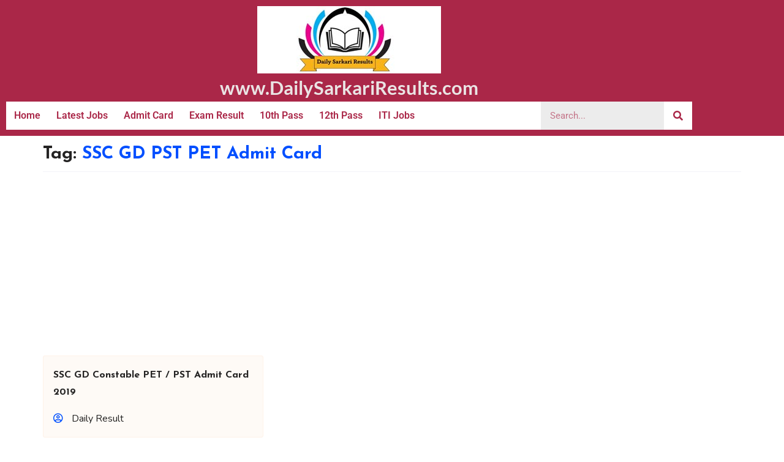

--- FILE ---
content_type: text/html; charset=UTF-8
request_url: https://www.dailysarkariresults.com/tag/ssc-gd-pst-pet-admit-card/
body_size: 14558
content:
<!DOCTYPE html><html lang="en-US"><head><meta charset="UTF-8"><link rel="preconnect" href="https://fonts.gstatic.com/" crossorigin /><meta name="viewport" content="width=device-width, initial-scale=1.0, viewport-fit=cover" /><meta name='robots' content='index, follow, max-image-preview:large, max-snippet:-1, max-video-preview:-1' /><style>img:is([sizes="auto" i], [sizes^="auto," i]) { contain-intrinsic-size: 3000px 1500px }</style><title>SSC GD PST PET Admit Card Archives</title><link rel="canonical" href="https://www.dailysarkariresults.com/tag/ssc-gd-pst-pet-admit-card/" /><meta property="og:locale" content="en_US" /><meta property="og:type" content="article" /><meta property="og:title" content="SSC GD PST PET Admit Card Archives" /><meta property="og:url" content="https://www.dailysarkariresults.com/tag/ssc-gd-pst-pet-admit-card/" /><meta name="twitter:card" content="summary_large_image" /> <script type="application/ld+json" class="yoast-schema-graph">{"@context":"https://schema.org","@graph":[{"@type":"CollectionPage","@id":"https://www.dailysarkariresults.com/tag/ssc-gd-pst-pet-admit-card/","url":"https://www.dailysarkariresults.com/tag/ssc-gd-pst-pet-admit-card/","name":"SSC GD PST PET Admit Card Archives","isPartOf":{"@id":"https://www.dailysarkariresults.com/#website"},"breadcrumb":{"@id":"https://www.dailysarkariresults.com/tag/ssc-gd-pst-pet-admit-card/#breadcrumb"},"inLanguage":"en-US"},{"@type":"BreadcrumbList","@id":"https://www.dailysarkariresults.com/tag/ssc-gd-pst-pet-admit-card/#breadcrumb","itemListElement":[{"@type":"ListItem","position":1,"name":"Home","item":"https://www.dailysarkariresults.com/"},{"@type":"ListItem","position":2,"name":"SSC GD PST PET Admit Card"}]},{"@type":"WebSite","@id":"https://www.dailysarkariresults.com/#website","url":"https://www.dailysarkariresults.com/","name":"","description":"","potentialAction":[{"@type":"SearchAction","target":{"@type":"EntryPoint","urlTemplate":"https://www.dailysarkariresults.com/?s={search_term_string}"},"query-input":{"@type":"PropertyValueSpecification","valueRequired":true,"valueName":"search_term_string"}}],"inLanguage":"en-US"}]}</script> <link rel='dns-prefetch' href='//static.addtoany.com' /><link rel='dns-prefetch' href='//fonts.googleapis.com' /><link rel="alternate" type="application/rss+xml" title=" &raquo; Feed" href="https://www.dailysarkariresults.com/feed/" /><link rel="alternate" type="application/rss+xml" title=" &raquo; SSC GD PST PET Admit Card Tag Feed" href="https://www.dailysarkariresults.com/tag/ssc-gd-pst-pet-admit-card/feed/" /><link rel="alternate" type="application/rss+xml" title=" &raquo; Stories Feed" href="https://www.dailysarkariresults.com/web-stories/feed/"><script src="[data-uri]" defer></script><script data-optimized="1" src="https://www.dailysarkariresults.com/wp-content/plugins/litespeed-cache/assets/js/webfontloader.min.js" defer></script><link data-optimized="2" rel="stylesheet" href="https://www.dailysarkariresults.com/wp-content/litespeed/css/d9e896d405e0f100392605b60a5266e1.css?ver=d4826" /><style id='wp-block-library-theme-inline-css' type='text/css'>.wp-block-audio :where(figcaption){color:#555;font-size:13px;text-align:center}.is-dark-theme .wp-block-audio :where(figcaption){color:#ffffffa6}.wp-block-audio{margin:0 0 1em}.wp-block-code{border:1px solid #ccc;border-radius:4px;font-family:Menlo,Consolas,monaco,monospace;padding:.8em 1em}.wp-block-embed :where(figcaption){color:#555;font-size:13px;text-align:center}.is-dark-theme .wp-block-embed :where(figcaption){color:#ffffffa6}.wp-block-embed{margin:0 0 1em}.blocks-gallery-caption{color:#555;font-size:13px;text-align:center}.is-dark-theme .blocks-gallery-caption{color:#ffffffa6}:root :where(.wp-block-image figcaption){color:#555;font-size:13px;text-align:center}.is-dark-theme :root :where(.wp-block-image figcaption){color:#ffffffa6}.wp-block-image{margin:0 0 1em}.wp-block-pullquote{border-bottom:4px solid;border-top:4px solid;color:currentColor;margin-bottom:1.75em}.wp-block-pullquote cite,.wp-block-pullquote footer,.wp-block-pullquote__citation{color:currentColor;font-size:.8125em;font-style:normal;text-transform:uppercase}.wp-block-quote{border-left:.25em solid;margin:0 0 1.75em;padding-left:1em}.wp-block-quote cite,.wp-block-quote footer{color:currentColor;font-size:.8125em;font-style:normal;position:relative}.wp-block-quote:where(.has-text-align-right){border-left:none;border-right:.25em solid;padding-left:0;padding-right:1em}.wp-block-quote:where(.has-text-align-center){border:none;padding-left:0}.wp-block-quote.is-large,.wp-block-quote.is-style-large,.wp-block-quote:where(.is-style-plain){border:none}.wp-block-search .wp-block-search__label{font-weight:700}.wp-block-search__button{border:1px solid #ccc;padding:.375em .625em}:where(.wp-block-group.has-background){padding:1.25em 2.375em}.wp-block-separator.has-css-opacity{opacity:.4}.wp-block-separator{border:none;border-bottom:2px solid;margin-left:auto;margin-right:auto}.wp-block-separator.has-alpha-channel-opacity{opacity:1}.wp-block-separator:not(.is-style-wide):not(.is-style-dots){width:100px}.wp-block-separator.has-background:not(.is-style-dots){border-bottom:none;height:1px}.wp-block-separator.has-background:not(.is-style-wide):not(.is-style-dots){height:2px}.wp-block-table{margin:0 0 1em}.wp-block-table td,.wp-block-table th{word-break:normal}.wp-block-table :where(figcaption){color:#555;font-size:13px;text-align:center}.is-dark-theme .wp-block-table :where(figcaption){color:#ffffffa6}.wp-block-video :where(figcaption){color:#555;font-size:13px;text-align:center}.is-dark-theme .wp-block-video :where(figcaption){color:#ffffffa6}.wp-block-video{margin:0 0 1em}:root :where(.wp-block-template-part.has-background){margin-bottom:0;margin-top:0;padding:1.25em 2.375em}</style><style id='classic-theme-styles-inline-css' type='text/css'>/*! This file is auto-generated */
.wp-block-button__link{color:#fff;background-color:#32373c;border-radius:9999px;box-shadow:none;text-decoration:none;padding:calc(.667em + 2px) calc(1.333em + 2px);font-size:1.125em}.wp-block-file__button{background:#32373c;color:#fff;text-decoration:none}</style><style id='global-styles-inline-css' type='text/css'>:root{--wp--preset--aspect-ratio--square: 1;--wp--preset--aspect-ratio--4-3: 4/3;--wp--preset--aspect-ratio--3-4: 3/4;--wp--preset--aspect-ratio--3-2: 3/2;--wp--preset--aspect-ratio--2-3: 2/3;--wp--preset--aspect-ratio--16-9: 16/9;--wp--preset--aspect-ratio--9-16: 9/16;--wp--preset--color--black: #000000;--wp--preset--color--cyan-bluish-gray: #abb8c3;--wp--preset--color--white: #ffffff;--wp--preset--color--pale-pink: #f78da7;--wp--preset--color--vivid-red: #cf2e2e;--wp--preset--color--luminous-vivid-orange: #ff6900;--wp--preset--color--luminous-vivid-amber: #fcb900;--wp--preset--color--light-green-cyan: #7bdcb5;--wp--preset--color--vivid-green-cyan: #00d084;--wp--preset--color--pale-cyan-blue: #8ed1fc;--wp--preset--color--vivid-cyan-blue: #0693e3;--wp--preset--color--vivid-purple: #9b51e0;--wp--preset--gradient--vivid-cyan-blue-to-vivid-purple: linear-gradient(135deg,rgba(6,147,227,1) 0%,rgb(155,81,224) 100%);--wp--preset--gradient--light-green-cyan-to-vivid-green-cyan: linear-gradient(135deg,rgb(122,220,180) 0%,rgb(0,208,130) 100%);--wp--preset--gradient--luminous-vivid-amber-to-luminous-vivid-orange: linear-gradient(135deg,rgba(252,185,0,1) 0%,rgba(255,105,0,1) 100%);--wp--preset--gradient--luminous-vivid-orange-to-vivid-red: linear-gradient(135deg,rgba(255,105,0,1) 0%,rgb(207,46,46) 100%);--wp--preset--gradient--very-light-gray-to-cyan-bluish-gray: linear-gradient(135deg,rgb(238,238,238) 0%,rgb(169,184,195) 100%);--wp--preset--gradient--cool-to-warm-spectrum: linear-gradient(135deg,rgb(74,234,220) 0%,rgb(151,120,209) 20%,rgb(207,42,186) 40%,rgb(238,44,130) 60%,rgb(251,105,98) 80%,rgb(254,248,76) 100%);--wp--preset--gradient--blush-light-purple: linear-gradient(135deg,rgb(255,206,236) 0%,rgb(152,150,240) 100%);--wp--preset--gradient--blush-bordeaux: linear-gradient(135deg,rgb(254,205,165) 0%,rgb(254,45,45) 50%,rgb(107,0,62) 100%);--wp--preset--gradient--luminous-dusk: linear-gradient(135deg,rgb(255,203,112) 0%,rgb(199,81,192) 50%,rgb(65,88,208) 100%);--wp--preset--gradient--pale-ocean: linear-gradient(135deg,rgb(255,245,203) 0%,rgb(182,227,212) 50%,rgb(51,167,181) 100%);--wp--preset--gradient--electric-grass: linear-gradient(135deg,rgb(202,248,128) 0%,rgb(113,206,126) 100%);--wp--preset--gradient--midnight: linear-gradient(135deg,rgb(2,3,129) 0%,rgb(40,116,252) 100%);--wp--preset--font-size--small: 13px;--wp--preset--font-size--medium: 20px;--wp--preset--font-size--large: 36px;--wp--preset--font-size--x-large: 42px;--wp--preset--spacing--20: 0.44rem;--wp--preset--spacing--30: 0.67rem;--wp--preset--spacing--40: 1rem;--wp--preset--spacing--50: 1.5rem;--wp--preset--spacing--60: 2.25rem;--wp--preset--spacing--70: 3.38rem;--wp--preset--spacing--80: 5.06rem;--wp--preset--shadow--natural: 6px 6px 9px rgba(0, 0, 0, 0.2);--wp--preset--shadow--deep: 12px 12px 50px rgba(0, 0, 0, 0.4);--wp--preset--shadow--sharp: 6px 6px 0px rgba(0, 0, 0, 0.2);--wp--preset--shadow--outlined: 6px 6px 0px -3px rgba(255, 255, 255, 1), 6px 6px rgba(0, 0, 0, 1);--wp--preset--shadow--crisp: 6px 6px 0px rgba(0, 0, 0, 1);}:where(.is-layout-flex){gap: 0.5em;}:where(.is-layout-grid){gap: 0.5em;}body .is-layout-flex{display: flex;}.is-layout-flex{flex-wrap: wrap;align-items: center;}.is-layout-flex > :is(*, div){margin: 0;}body .is-layout-grid{display: grid;}.is-layout-grid > :is(*, div){margin: 0;}:where(.wp-block-columns.is-layout-flex){gap: 2em;}:where(.wp-block-columns.is-layout-grid){gap: 2em;}:where(.wp-block-post-template.is-layout-flex){gap: 1.25em;}:where(.wp-block-post-template.is-layout-grid){gap: 1.25em;}.has-black-color{color: var(--wp--preset--color--black) !important;}.has-cyan-bluish-gray-color{color: var(--wp--preset--color--cyan-bluish-gray) !important;}.has-white-color{color: var(--wp--preset--color--white) !important;}.has-pale-pink-color{color: var(--wp--preset--color--pale-pink) !important;}.has-vivid-red-color{color: var(--wp--preset--color--vivid-red) !important;}.has-luminous-vivid-orange-color{color: var(--wp--preset--color--luminous-vivid-orange) !important;}.has-luminous-vivid-amber-color{color: var(--wp--preset--color--luminous-vivid-amber) !important;}.has-light-green-cyan-color{color: var(--wp--preset--color--light-green-cyan) !important;}.has-vivid-green-cyan-color{color: var(--wp--preset--color--vivid-green-cyan) !important;}.has-pale-cyan-blue-color{color: var(--wp--preset--color--pale-cyan-blue) !important;}.has-vivid-cyan-blue-color{color: var(--wp--preset--color--vivid-cyan-blue) !important;}.has-vivid-purple-color{color: var(--wp--preset--color--vivid-purple) !important;}.has-black-background-color{background-color: var(--wp--preset--color--black) !important;}.has-cyan-bluish-gray-background-color{background-color: var(--wp--preset--color--cyan-bluish-gray) !important;}.has-white-background-color{background-color: var(--wp--preset--color--white) !important;}.has-pale-pink-background-color{background-color: var(--wp--preset--color--pale-pink) !important;}.has-vivid-red-background-color{background-color: var(--wp--preset--color--vivid-red) !important;}.has-luminous-vivid-orange-background-color{background-color: var(--wp--preset--color--luminous-vivid-orange) !important;}.has-luminous-vivid-amber-background-color{background-color: var(--wp--preset--color--luminous-vivid-amber) !important;}.has-light-green-cyan-background-color{background-color: var(--wp--preset--color--light-green-cyan) !important;}.has-vivid-green-cyan-background-color{background-color: var(--wp--preset--color--vivid-green-cyan) !important;}.has-pale-cyan-blue-background-color{background-color: var(--wp--preset--color--pale-cyan-blue) !important;}.has-vivid-cyan-blue-background-color{background-color: var(--wp--preset--color--vivid-cyan-blue) !important;}.has-vivid-purple-background-color{background-color: var(--wp--preset--color--vivid-purple) !important;}.has-black-border-color{border-color: var(--wp--preset--color--black) !important;}.has-cyan-bluish-gray-border-color{border-color: var(--wp--preset--color--cyan-bluish-gray) !important;}.has-white-border-color{border-color: var(--wp--preset--color--white) !important;}.has-pale-pink-border-color{border-color: var(--wp--preset--color--pale-pink) !important;}.has-vivid-red-border-color{border-color: var(--wp--preset--color--vivid-red) !important;}.has-luminous-vivid-orange-border-color{border-color: var(--wp--preset--color--luminous-vivid-orange) !important;}.has-luminous-vivid-amber-border-color{border-color: var(--wp--preset--color--luminous-vivid-amber) !important;}.has-light-green-cyan-border-color{border-color: var(--wp--preset--color--light-green-cyan) !important;}.has-vivid-green-cyan-border-color{border-color: var(--wp--preset--color--vivid-green-cyan) !important;}.has-pale-cyan-blue-border-color{border-color: var(--wp--preset--color--pale-cyan-blue) !important;}.has-vivid-cyan-blue-border-color{border-color: var(--wp--preset--color--vivid-cyan-blue) !important;}.has-vivid-purple-border-color{border-color: var(--wp--preset--color--vivid-purple) !important;}.has-vivid-cyan-blue-to-vivid-purple-gradient-background{background: var(--wp--preset--gradient--vivid-cyan-blue-to-vivid-purple) !important;}.has-light-green-cyan-to-vivid-green-cyan-gradient-background{background: var(--wp--preset--gradient--light-green-cyan-to-vivid-green-cyan) !important;}.has-luminous-vivid-amber-to-luminous-vivid-orange-gradient-background{background: var(--wp--preset--gradient--luminous-vivid-amber-to-luminous-vivid-orange) !important;}.has-luminous-vivid-orange-to-vivid-red-gradient-background{background: var(--wp--preset--gradient--luminous-vivid-orange-to-vivid-red) !important;}.has-very-light-gray-to-cyan-bluish-gray-gradient-background{background: var(--wp--preset--gradient--very-light-gray-to-cyan-bluish-gray) !important;}.has-cool-to-warm-spectrum-gradient-background{background: var(--wp--preset--gradient--cool-to-warm-spectrum) !important;}.has-blush-light-purple-gradient-background{background: var(--wp--preset--gradient--blush-light-purple) !important;}.has-blush-bordeaux-gradient-background{background: var(--wp--preset--gradient--blush-bordeaux) !important;}.has-luminous-dusk-gradient-background{background: var(--wp--preset--gradient--luminous-dusk) !important;}.has-pale-ocean-gradient-background{background: var(--wp--preset--gradient--pale-ocean) !important;}.has-electric-grass-gradient-background{background: var(--wp--preset--gradient--electric-grass) !important;}.has-midnight-gradient-background{background: var(--wp--preset--gradient--midnight) !important;}.has-small-font-size{font-size: var(--wp--preset--font-size--small) !important;}.has-medium-font-size{font-size: var(--wp--preset--font-size--medium) !important;}.has-large-font-size{font-size: var(--wp--preset--font-size--large) !important;}.has-x-large-font-size{font-size: var(--wp--preset--font-size--x-large) !important;}
:where(.wp-block-post-template.is-layout-flex){gap: 1.25em;}:where(.wp-block-post-template.is-layout-grid){gap: 1.25em;}
:where(.wp-block-columns.is-layout-flex){gap: 2em;}:where(.wp-block-columns.is-layout-grid){gap: 2em;}
:root :where(.wp-block-pullquote){font-size: 1.5em;line-height: 1.6;}</style><style id='faith-blog-style-inline-css' type='text/css'>@media only screen and (min-width: 768px) {
		#cssmenu>ul>li>a:hover,#cssmenu>ul>li.current_page_item>a, #cssmenu>ul>li>a:hover:after, #cssmenu>ul>li.current-menu-item>a:hover:after, #cssmenu>ul>li.current_page_item>a:hover:after, #cssmenu ul ul li a:hover{
	    	color: #014fff !important;
		}
		.menu-area.yellowbg #cssmenu>ul>li>a:hover,.menu-area.yellowbg #cssmenu>ul>li.current_page_item>a, .menu-area.yellowbg #cssmenu>ul>li>a:hover:after, .menu-area.yellowbg #cssmenu>ul>li.current-menu-item>a:hover:after,.menu-area.yellowbg #cssmenu>ul>li.current_page_item>a:hover:after{
	    	color: #242323 !important;
		}
	}
	.logo-area{
		min-height: 7rem;
	}
	.readmore a,.btn.btn-warning, input[type="submit"], button[type="submit"], span.edit-link a, .comment-form button.btn.btn-primary, .banner-button a, table#wp-calendar #today, ul.pagination li .page-numbers, .woocommerce ul.products li.product .button:hover, .woocommerce div.product .woocommerce-tabs ul.tabs li.active, .woocommerce #respond input#submit.alt, .woocommerce a.button.alt, .woocommerce button.button.alt, .woocommerce input.button.alt, .woocommerce #respond input#submit, .woocommerce a.button, .woocommerce button.button, .woocommerce input.button, .woocommerce nav.woocommerce-pagination ul li a, .woocommerce nav.woocommerce-pagination ul li span, .woocommerce span.onsale, .header-three-search .search-popup>div, .mini-shopping-cart-inner #minicarcount, .active-subfeatured-slider .owl-nav button.owl-next,.active-subfeatured-slider .owl-nav button.owl-prev, .featured-main-slider .owl-nav button.owl-prev, .featured-main-slider .owl-nav button.owl-next, .related-post-sldider .owl-nav button.owl-next, .related-post-sldider .owl-nav button.owl-prev, .sticky:before, .post-gallery .owl-nav button.owl-next, .post-gallery .owl-nav button.owl-prev, .scrooltotop a:hover, .faith-blog-standard-post__posted-date .posted-on a, .page-numbers li a, .page-numbers li span, .faith-blog-single-page .entry-footer a, .faith-blog-standard-post__readmore a, .single-post-navigation .postarrow, .faith-blog-standard-post__blog-meta .cat-links a, .post_categories_on_thumbnail .cat-links a, .widget .tagcloud a, ul.recent-post-widget li .recent-widget-content .cat-links a, .featured-slider-area .featured-slider__category a, .header-three .menu-area.yellowbg{
		background-color: #014fff;
	}
	.blog-meta ul li span.fa, .static_icon a, .site-info a, #cssmenu.light ul li a:hover, .social-link-top a:hover, .footer-menu ul li a:hover, #cssmenu.light ul li a:hover:after, a:hover, a:focus, a:active, .post-title a:hover h2, .post-title a:hover h4, #cssmenu.light li.current_page_item a, li.current_page_item a, .author-social-link a, .post-title a:hover h3, .woocommerce ul.products li.product .price, .woocommerce div.product p.price, .woocommerce div.product span.price, .faith-blog-standard-post__categories > span.cat-links a, .page-banner-area .breadcrumb a, .faith-blog-standard-post.sticky:before, .faith-blog-standard-post__blog-meta .fa, .featured-area .faith-blog-featured-slider__post-title a:hover h2, .featured-area .faith-blog-featured-slider__categories > span.cat-links a, .comments-area ol.comment-list .single-comment .reply a:hover, .faith-blog-standard-post__blog-meta>span .fa, .widget ul li a:hover, .widget ul li a:visited, .widget ul li a:focus, .widget ul li a:active, .widget ol li a:hover, .widget ol li a:visited, .widget ol li a:focus, .widget ol li a:active, ul.recent-post-widget li .recent-widget-content .posted_by a, .featured-slider-area .featured-slider__post-meta .posted_by a span, .featured-slider-area .featured-slider__post-meta span.posted-on i.fa, header.archive-page-header span, .faith-blog-standard-post__tags span.tags-links a{
		color: #014fff;
	}
	.faith-blog-standard-post__post-title a h2, .faith-blog-standard-post__post-title a h3, li.faith-blog-recent-post.no-post-thumbnail .recent-widget-content a h5.rct-news-title{
		background: linear-gradient(to right, #014fff 0%, #014fff 100%);
    	background-size: 0px 3px;
    	background-repeat: no-repeat;
	    background-position: left 87%;
	    display: inline;
	}
	input[type="submit"], button[type="submit"], .title-parent, .wp-block-quote{
		border-color: #014fff;
	}
	#cssmenu ul ul{
		border-top-color: #014fff;
	}

	body, button, input, select, textarea { 
		font-family: Nunito; 
		font-size: 16px;
		font-weight: 400;
		line-height: 28px;
	}
	h1, h2, h3, h4, h5, h6{
		font-family: Josefin Sans, sans-serif;
	}</style><style id='addtoany-inline-css' type='text/css'>@media screen and (max-width:980px){
.a2a_floating_style.a2a_vertical_style{display:none;}
}
@media screen and (min-width:981px){
.a2a_floating_style.a2a_default_style{display:none;}
}</style> <script type="text/javascript" src="https://www.dailysarkariresults.com/wp-includes/js/jquery/jquery.min.js" id="jquery-core-js"></script> <link rel="https://api.w.org/" href="https://www.dailysarkariresults.com/wp-json/" /><link rel="alternate" title="JSON" type="application/json" href="https://www.dailysarkariresults.com/wp-json/wp/v2/tags/196" /><link rel="EditURI" type="application/rsd+xml" title="RSD" href="https://www.dailysarkariresults.com/xmlrpc.php?rsd" /><meta name="generator" content="WordPress 6.8.3" /><style>#category-posts-5-internal ul {padding: 0;}
#category-posts-5-internal .cat-post-item img {max-width: initial; max-height: initial; margin: initial;}
#category-posts-5-internal .cat-post-author {margin-bottom: 0;}
#category-posts-5-internal .cat-post-thumbnail {margin: 5px 10px 5px 0;}
#category-posts-5-internal .cat-post-item:before {content: ""; clear: both;}
#category-posts-5-internal .cat-post-excerpt-more {display: inline-block;}
#category-posts-5-internal .cat-post-item {list-style: none; margin: 3px 0 10px; padding: 3px 0;}
#category-posts-5-internal .cat-post-current .cat-post-title {font-weight: bold; text-transform: uppercase;}
#category-posts-5-internal [class*=cat-post-tax] {font-size: 0.85em;}
#category-posts-5-internal [class*=cat-post-tax] * {display:inline-block;}
#category-posts-5-internal .cat-post-item:after {content: ""; display: table;	clear: both;}
#category-posts-5-internal .cat-post-item .cat-post-title {overflow: hidden;text-overflow: ellipsis;white-space: initial;display: -webkit-box;-webkit-line-clamp: 2;-webkit-box-orient: vertical;padding-bottom: 0 !important;}
#category-posts-5-internal .cat-post-item:after {content: ""; display: table;	clear: both;}
#category-posts-5-internal .cat-post-thumbnail {display:block; float:left; margin:5px 10px 5px 0;}
#category-posts-5-internal .cat-post-crop {overflow:hidden;display:block;}
#category-posts-5-internal p {margin:5px 0 0 0}
#category-posts-5-internal li > div {margin:5px 0 0 0; clear:both;}
#category-posts-5-internal .dashicons {vertical-align:middle;}
#category-posts-6-internal ul {padding: 0;}
#category-posts-6-internal .cat-post-item img {max-width: initial; max-height: initial; margin: initial;}
#category-posts-6-internal .cat-post-author {margin-bottom: 0;}
#category-posts-6-internal .cat-post-thumbnail {margin: 5px 10px 5px 0;}
#category-posts-6-internal .cat-post-item:before {content: ""; clear: both;}
#category-posts-6-internal .cat-post-excerpt-more {display: inline-block;}
#category-posts-6-internal .cat-post-item {list-style: none; margin: 3px 0 10px; padding: 3px 0;}
#category-posts-6-internal .cat-post-current .cat-post-title {font-weight: bold; text-transform: uppercase;}
#category-posts-6-internal [class*=cat-post-tax] {font-size: 0.85em;}
#category-posts-6-internal [class*=cat-post-tax] * {display:inline-block;}
#category-posts-6-internal .cat-post-item:after {content: ""; display: table;	clear: both;}
#category-posts-6-internal .cat-post-item .cat-post-title {overflow: hidden;text-overflow: ellipsis;white-space: initial;display: -webkit-box;-webkit-line-clamp: 2;-webkit-box-orient: vertical;padding-bottom: 0 !important;}
#category-posts-6-internal .cat-post-item:after {content: ""; display: table;	clear: both;}
#category-posts-6-internal .cat-post-thumbnail {display:block; float:left; margin:5px 10px 5px 0;}
#category-posts-6-internal .cat-post-crop {overflow:hidden;display:block;}
#category-posts-6-internal p {margin:5px 0 0 0}
#category-posts-6-internal li > div {margin:5px 0 0 0; clear:both;}
#category-posts-6-internal .dashicons {vertical-align:middle;}</style> <script src="https://www.googletagmanager.com/gtag/js?id=G-FFP929JML3" defer data-deferred="1"></script> <script src="[data-uri]" defer></script><meta name="generator" content="Elementor 3.34.1; features: additional_custom_breakpoints; settings: css_print_method-external, google_font-enabled, font_display-auto"> <script async src="https://pagead2.googlesyndication.com/pagead/js/adsbygoogle.js?client=ca-pub-2168269096483308"
     crossorigin="anonymous"></script> <meta name="onesignal" content="wordpress-plugin"/><style>.e-con.e-parent:nth-of-type(n+4):not(.e-lazyloaded):not(.e-no-lazyload),
				.e-con.e-parent:nth-of-type(n+4):not(.e-lazyloaded):not(.e-no-lazyload) * {
					background-image: none !important;
				}
				@media screen and (max-height: 1024px) {
					.e-con.e-parent:nth-of-type(n+3):not(.e-lazyloaded):not(.e-no-lazyload),
					.e-con.e-parent:nth-of-type(n+3):not(.e-lazyloaded):not(.e-no-lazyload) * {
						background-image: none !important;
					}
				}
				@media screen and (max-height: 640px) {
					.e-con.e-parent:nth-of-type(n+2):not(.e-lazyloaded):not(.e-no-lazyload),
					.e-con.e-parent:nth-of-type(n+2):not(.e-lazyloaded):not(.e-no-lazyload) * {
						background-image: none !important;
					}
				}</style><style type="text/css">.site-title a,
			.site-description {
				color: #014fff;
			}</style><link rel="icon" href="https://www.dailysarkariresults.com/wp-content/uploads/2023/11/cropped-favicon-32x32.jpg" sizes="32x32" /><link rel="icon" href="https://www.dailysarkariresults.com/wp-content/uploads/2023/11/cropped-favicon-192x192.jpg" sizes="192x192" /><link rel="apple-touch-icon" href="https://www.dailysarkariresults.com/wp-content/uploads/2023/11/cropped-favicon-180x180.jpg" /><meta name="msapplication-TileImage" content="https://www.dailysarkariresults.com/wp-content/uploads/2023/11/cropped-favicon-270x270.jpg" /><style type="text/css" id="wp-custom-css">.entry-content ul, .entry-content ol {margin:0 10px;padding:05px 10px}
.entry-content li {margin-left:05px}
.widget-title {margin:0; padding:0; text-align:center; background:#014fff;color:#fff;}
a:visited {color:#014fff;}
a {color:#000;}
.entry-content ul a {font-weight:bold}
::marker {color:#ff0101;}
.elementor-widget-button .elementor-button{background:#014fff}
#cssmenu>ul>li>a,#cssmenu>ul>li>a:active,#cssmenu>ul>li.current_page_item>a,.menu-area.yellowbg #cssmenu>ul>li.current_page_item>a {color:#fff !important;font-weight:bold}
footer#colophon {display:none}
.footer-area.yellowbg {display:none}
.home h1.entry-title {display: none;}
.header-three .logo-area {padding:0px}
.widget .widget-title, .widget .widgettitle {background:#014fff;text-align:center}
.cat-post-footer-link {background:#014fff;color:#fff !important;padding: 05px 10px;border-radius:04px; margin-bottom:10px;}
.cat-post-footer-link a:hover {color:#014fff !important;background:#fff !important;}
.cat-post-footer-link a:visited {color:#fff !important;}
#category-posts-2-internal .cat-post-item {padding:0;margin:0}
.colorbox a {font-size:20px !important;color:#fff;}
.colorbox h3 {line-height:1}
.colorbox a:hover {color:#000;}
.srpw-img {width: 20px;margin-top: 5px;}
.srpw-alignleft {margin-right:0}
.entry-content li{margin:0}
.srpw-block li{padding:0}
.srpw-block {border:2px solid #000}
.srpw-li {    position: relative;
    display: block;
    margin-bottom: 10px;
    box-shadow: 0 2px 5px 0 rgba(36, 36, 36, 0.5);}
.srpw-ul{padding:0 !important;margin:0 !important}
.post-author {display:none !important}
.elementor-text-editor li {margin-bottom:10px;}
.page-title {font-size:15px;margin-top:10px !important}
.cat-links, .posted-on {display:none}
header.archive-page-header {margin-bottom:0;padding-bottom:0}
.faith-blog-standard-post__post-title h3 {font-size:16px !important}
.col-lg-4 {margin-bottom:20px}
@media (max-width: 767px){.elementor-2650 .elementor-element.elementor-element-c6ed7eb .elementor-icon-box-title {margin: 0px;}}
.srpw-content a{font-family: "Roboto", Sans-serif;}
.srpw-clearfix:before {display:none !important}
.srpw-content {margin-top:0px}
h1, .h1 {font-size: 29px !important;line-height: 40px;}
h2, .h2 {font-size: 26px;line-height: 40px;}
h3, .h3 {font-size: 23px;line-height: 40px;}
h4, .h4 {font-size: 21px;line-height: 40px;}
h5, .h5 {font-size: 17px;line-height: 40px;}</style></head><body class="archive tag tag-ssc-gd-pst-pet-admit-card tag-196 wp-custom-logo wp-theme-faith-blog hfeed preloader-wrapper elementor-default elementor-kit-1090"><header data-elementor-type="header" data-elementor-id="2607" class="elementor elementor-2607 elementor-location-header" data-elementor-post-type="elementor_library"><section class="elementor-section elementor-top-section elementor-element elementor-element-8eb8b3f elementor-hidden-tablet elementor-hidden-mobile elementor-section-boxed elementor-section-height-default elementor-section-height-default" data-id="8eb8b3f" data-element_type="section" data-settings="{&quot;background_background&quot;:&quot;classic&quot;}"><div class="elementor-container elementor-column-gap-default"><div class="elementor-column elementor-col-100 elementor-top-column elementor-element elementor-element-68855dc" data-id="68855dc" data-element_type="column"><div class="elementor-widget-wrap elementor-element-populated"><div class="elementor-element elementor-element-fde316a elementor-widget elementor-widget-image" data-id="fde316a" data-element_type="widget" data-widget_type="image.default"><div class="elementor-widget-container">
<img width="300" height="110" src="https://www.dailysarkariresults.com/wp-content/uploads/2021/04/daliy-sarkari-results-logo.jpg" class="attachment-large size-large wp-image-143458" alt="daliy-sarkari-results-logo" srcset="https://www.dailysarkariresults.com/wp-content/uploads/2021/04/daliy-sarkari-results-logo.jpg 300w, https://www.dailysarkariresults.com/wp-content/uploads/2021/04/daliy-sarkari-results-logo-150x55.jpg 150w" sizes="(max-width: 300px) 100vw, 300px" /></div></div><div class="elementor-element elementor-element-d50d852 elementor-hidden-tablet elementor-hidden-phone elementor-widget elementor-widget-heading" data-id="d50d852" data-element_type="widget" data-widget_type="heading.default"><div class="elementor-widget-container"><p class="elementor-heading-title elementor-size-large"><a href="/">www.DailySarkariResults.com</a></p></div></div><section class="elementor-section elementor-inner-section elementor-element elementor-element-d3222fc elementor-section-full_width elementor-section-height-default elementor-section-height-default" data-id="d3222fc" data-element_type="section" data-settings="{&quot;background_background&quot;:&quot;classic&quot;}"><div class="elementor-container elementor-column-gap-default"><div class="elementor-column elementor-col-50 elementor-inner-column elementor-element elementor-element-11276f4 elementor-hidden-tablet elementor-hidden-phone" data-id="11276f4" data-element_type="column" data-settings="{&quot;background_background&quot;:&quot;classic&quot;}"><div class="elementor-widget-wrap elementor-element-populated"><div class="elementor-element elementor-element-fcebc6f elementor-hidden-tablet elementor-hidden-phone elementor-nav-menu--dropdown-tablet elementor-nav-menu__text-align-aside elementor-nav-menu--toggle elementor-nav-menu--burger elementor-widget elementor-widget-nav-menu" data-id="fcebc6f" data-element_type="widget" data-settings="{&quot;layout&quot;:&quot;horizontal&quot;,&quot;submenu_icon&quot;:{&quot;value&quot;:&quot;&lt;i class=\&quot;fas fa-caret-down\&quot;&gt;&lt;\/i&gt;&quot;,&quot;library&quot;:&quot;fa-solid&quot;},&quot;toggle&quot;:&quot;burger&quot;}" data-widget_type="nav-menu.default"><div class="elementor-widget-container"><nav aria-label="Menu" class="elementor-nav-menu--main elementor-nav-menu__container elementor-nav-menu--layout-horizontal e--pointer-none"><ul id="menu-1-fcebc6f" class="elementor-nav-menu"><li class="menu-item menu-item-type-custom menu-item-object-custom menu-item-home menu-item-9433"><a href="https://www.dailysarkariresults.com/" class="elementor-item">Home</a></li><li class="menu-item menu-item-type-post_type menu-item-object-page menu-item-9394"><a href="https://www.dailysarkariresults.com/govt-jobs-india/" class="elementor-item">Latest Jobs</a></li><li class="menu-item menu-item-type-post_type menu-item-object-page menu-item-9393"><a href="https://www.dailysarkariresults.com/admit-card/" class="elementor-item">Admit Card</a></li><li class="menu-item menu-item-type-post_type menu-item-object-page menu-item-9395"><a href="https://www.dailysarkariresults.com/exam-result/" class="elementor-item">Exam Result</a></li><li class="menu-item menu-item-type-taxonomy menu-item-object-category menu-item-9396"><a href="https://www.dailysarkariresults.com/category/qualification/10th/" class="elementor-item">10th Pass</a></li><li class="menu-item menu-item-type-taxonomy menu-item-object-category menu-item-13131"><a href="https://www.dailysarkariresults.com/category/qualification/12th/" class="elementor-item">12th Pass</a></li><li class="menu-item menu-item-type-taxonomy menu-item-object-category menu-item-9397"><a href="https://www.dailysarkariresults.com/category/qualification/iti/" class="elementor-item">ITI Jobs</a></li></ul></nav><div class="elementor-menu-toggle" role="button" tabindex="0" aria-label="Menu Toggle" aria-expanded="false">
<i aria-hidden="true" role="presentation" class="elementor-menu-toggle__icon--open eicon-menu-bar"></i><i aria-hidden="true" role="presentation" class="elementor-menu-toggle__icon--close eicon-close"></i></div><nav class="elementor-nav-menu--dropdown elementor-nav-menu__container" aria-hidden="true"><ul id="menu-2-fcebc6f" class="elementor-nav-menu"><li class="menu-item menu-item-type-custom menu-item-object-custom menu-item-home menu-item-9433"><a href="https://www.dailysarkariresults.com/" class="elementor-item" tabindex="-1">Home</a></li><li class="menu-item menu-item-type-post_type menu-item-object-page menu-item-9394"><a href="https://www.dailysarkariresults.com/govt-jobs-india/" class="elementor-item" tabindex="-1">Latest Jobs</a></li><li class="menu-item menu-item-type-post_type menu-item-object-page menu-item-9393"><a href="https://www.dailysarkariresults.com/admit-card/" class="elementor-item" tabindex="-1">Admit Card</a></li><li class="menu-item menu-item-type-post_type menu-item-object-page menu-item-9395"><a href="https://www.dailysarkariresults.com/exam-result/" class="elementor-item" tabindex="-1">Exam Result</a></li><li class="menu-item menu-item-type-taxonomy menu-item-object-category menu-item-9396"><a href="https://www.dailysarkariresults.com/category/qualification/10th/" class="elementor-item" tabindex="-1">10th Pass</a></li><li class="menu-item menu-item-type-taxonomy menu-item-object-category menu-item-13131"><a href="https://www.dailysarkariresults.com/category/qualification/12th/" class="elementor-item" tabindex="-1">12th Pass</a></li><li class="menu-item menu-item-type-taxonomy menu-item-object-category menu-item-9397"><a href="https://www.dailysarkariresults.com/category/qualification/iti/" class="elementor-item" tabindex="-1">ITI Jobs</a></li></ul></nav></div></div></div></div><div class="elementor-column elementor-col-50 elementor-inner-column elementor-element elementor-element-9962b6b" data-id="9962b6b" data-element_type="column"><div class="elementor-widget-wrap elementor-element-populated"><div class="elementor-element elementor-element-53c7477 elementor-search-form--skin-classic elementor-search-form--button-type-icon elementor-search-form--icon-search elementor-widget elementor-widget-search-form" data-id="53c7477" data-element_type="widget" data-settings="{&quot;skin&quot;:&quot;classic&quot;}" data-widget_type="search-form.default"><div class="elementor-widget-container">
<search role="search"><form class="elementor-search-form" action="https://www.dailysarkariresults.com" method="get"><div class="elementor-search-form__container">
<label class="elementor-screen-only" for="elementor-search-form-53c7477">Search</label>
<input id="elementor-search-form-53c7477" placeholder="Search..." class="elementor-search-form__input" type="search" name="s" value="">
<button class="elementor-search-form__submit" type="submit" aria-label="Search">
<i aria-hidden="true" class="fas fa-search"></i>													</button></div></form>
</search></div></div></div></div></div></section></div></div></div></section><section class="elementor-section elementor-top-section elementor-element elementor-element-ac6d66e elementor-hidden-desktop elementor-section-full_width elementor-section-height-default elementor-section-height-default" data-id="ac6d66e" data-element_type="section" data-settings="{&quot;background_background&quot;:&quot;classic&quot;,&quot;sticky&quot;:&quot;top&quot;,&quot;sticky_on&quot;:[&quot;tablet&quot;,&quot;mobile&quot;],&quot;sticky_offset&quot;:50,&quot;sticky_offset_tablet&quot;:50,&quot;sticky_effects_offset&quot;:0,&quot;sticky_anchor_link_offset&quot;:0}"><div class="elementor-container elementor-column-gap-default"><div class="elementor-column elementor-col-100 elementor-top-column elementor-element elementor-element-20c7c3f" data-id="20c7c3f" data-element_type="column"><div class="elementor-widget-wrap elementor-element-populated"><div class="elementor-element elementor-element-3ad67fa elementor-widget elementor-widget-heading" data-id="3ad67fa" data-element_type="widget" data-widget_type="heading.default"><div class="elementor-widget-container"><p class="elementor-heading-title elementor-size-large"><a href="/">www.DailySarkariResults.com</a></p></div></div><div class="elementor-element elementor-element-f15a5f4 elementor-search-form--skin-classic elementor-search-form--button-type-icon elementor-search-form--icon-search elementor-widget elementor-widget-search-form" data-id="f15a5f4" data-element_type="widget" data-settings="{&quot;skin&quot;:&quot;classic&quot;}" data-widget_type="search-form.default"><div class="elementor-widget-container">
<search role="search"><form class="elementor-search-form" action="https://www.dailysarkariresults.com" method="get"><div class="elementor-search-form__container">
<label class="elementor-screen-only" for="elementor-search-form-f15a5f4">Search</label>
<input id="elementor-search-form-f15a5f4" placeholder="Search..." class="elementor-search-form__input" type="search" name="s" value="">
<button class="elementor-search-form__submit" type="submit" aria-label="Search">
<i aria-hidden="true" class="fas fa-search"></i>													</button></div></form>
</search></div></div></div></div></div></section></header><div id="primary" class="content-area"><main id="main" class="site-main"><div class="blog-post-section"><div class="container"><div class="row"><div class="col-md-12"><header class="archive-page-header"><h1 class="page-title">Tag: <span>SSC GD PST PET Admit Card</span></h1></header><div class="row"><div class="col-sm-12 col-md-6 col-lg-4 blog-grid-layout"><article id="post-593" class="faith-blog-standard-post no-post-thumbnail  post-593 post type-post status-publish format-standard hentry category-ssc-admit-card tag-ssc-gd-admit-card tag-ssc-gd-pst-pet-admit-card"><div class="faith-blog-standard-post__entry-content text-left"><div class="faith-blog-standard-post__blog-meta mt-0">
<span class="cat-links"><a href="https://www.dailysarkariresults.com/category/download-admit-card-call-letter/ssc-admit-card/" rel="category tag">SSC Admit Card</a></span></div><div class="faith-blog-standard-post__post-title">
<a href="https://www.dailysarkariresults.com/ssc-gd-constable-pst-pet-admit-card/"><h3>SSC GD Constable PET / PST Admit Card 2019</h3></a></div><div class="faith-blog-standard-post__blog-meta">
<span class="posted_by"><a href="https://www.dailysarkariresults.com/author/anilvermait/"><span class="fa fa-user-circle-o"></span> <i>Daily Result</i></a></span><span class="posted-on"><i class="fa fa-clock-o"></i>&nbsp;<a href="https://www.dailysarkariresults.com/ssc-gd-constable-pst-pet-admit-card/" rel="bookmark"><time class="entry-date published" datetime="6 years ago">6 years ago</time><time class="updated" datetime="2019-07-30T22:52:54+05:30">July 30, 2019</time></a></span></div></div></article></div></div><div class="pagination-center"></div></div></div></div></div></main></div><footer data-elementor-type="footer" data-elementor-id="2650" class="elementor elementor-2650 elementor-location-footer" data-elementor-post-type="elementor_library"><section class="elementor-section elementor-top-section elementor-element elementor-element-fea339e elementor-hidden-desktop elementor-section-boxed elementor-section-height-default elementor-section-height-default" data-id="fea339e" data-element_type="section" data-settings="{&quot;background_background&quot;:&quot;classic&quot;,&quot;sticky&quot;:&quot;bottom&quot;,&quot;sticky_on&quot;:[&quot;tablet&quot;,&quot;mobile&quot;],&quot;sticky_offset_mobile&quot;:0,&quot;sticky_offset&quot;:0,&quot;sticky_effects_offset&quot;:0,&quot;sticky_anchor_link_offset&quot;:0}"><div class="elementor-container elementor-column-gap-default"><div class="elementor-column elementor-col-100 elementor-top-column elementor-element elementor-element-d5f3330" data-id="d5f3330" data-element_type="column"><div class="elementor-widget-wrap elementor-element-populated"><section class="elementor-section elementor-inner-section elementor-element elementor-element-e9cfd74 elementor-section-boxed elementor-section-height-default elementor-section-height-default" data-id="e9cfd74" data-element_type="section"><div class="elementor-container elementor-column-gap-default"><div class="elementor-column elementor-col-50 elementor-inner-column elementor-element elementor-element-a2ff3ad" data-id="a2ff3ad" data-element_type="column"><div class="elementor-widget-wrap elementor-element-populated"><div class="elementor-element elementor-element-3b1ee3e elementor-tablet-position-inline-end elementor-mobile-position-inline-end elementor-view-default elementor-position-block-start elementor-widget elementor-widget-icon-box" data-id="3b1ee3e" data-element_type="widget" data-widget_type="icon-box.default"><div class="elementor-widget-container"><div class="elementor-icon-box-wrapper"><div class="elementor-icon-box-icon">
<a href="https://t.me/dailysarkariresults" class="elementor-icon elementor-animation-pulse-grow" tabindex="-1">
<i aria-hidden="true" class="fab fa-telegram"></i>				</a></div></div></div></div></div></div><div class="elementor-column elementor-col-50 elementor-inner-column elementor-element elementor-element-4f01640" data-id="4f01640" data-element_type="column"><div class="elementor-widget-wrap elementor-element-populated"><div class="elementor-element elementor-element-c6ed7eb elementor-widget elementor-widget-icon-box" data-id="c6ed7eb" data-element_type="widget" data-widget_type="icon-box.default"><div class="elementor-widget-container"><div class="elementor-icon-box-wrapper"><div class="elementor-icon-box-content"><h3 class="elementor-icon-box-title">
<a href="https://t.me/dailysarkariresults" >
ज्वाइन टेलीग्राम ग्रुप						</a></h3></div></div></div></div></div></div></div></section><section class="elementor-section elementor-inner-section elementor-element elementor-element-caf4717 elementor-section-height-min-height elementor-section-boxed elementor-section-height-default" data-id="caf4717" data-element_type="section"><div class="elementor-container elementor-column-gap-default"><div class="elementor-column elementor-col-50 elementor-inner-column elementor-element elementor-element-713581d" data-id="713581d" data-element_type="column"><div class="elementor-widget-wrap"></div></div><div class="elementor-column elementor-col-50 elementor-inner-column elementor-element elementor-element-f1b45e7" data-id="f1b45e7" data-element_type="column"><div class="elementor-widget-wrap"></div></div></div></section></div></div></div></section><section class="elementor-section elementor-top-section elementor-element elementor-element-071e565 elementor-section-full_width elementor-section-stretched elementor-section-height-default elementor-section-height-default" data-id="071e565" data-element_type="section" data-settings="{&quot;stretch_section&quot;:&quot;section-stretched&quot;,&quot;background_background&quot;:&quot;classic&quot;}"><div class="elementor-container elementor-column-gap-default"><div class="elementor-column elementor-col-100 elementor-top-column elementor-element elementor-element-0d75119" data-id="0d75119" data-element_type="column"><div class="elementor-widget-wrap elementor-element-populated"><section class="elementor-section elementor-inner-section elementor-element elementor-element-9dabaf2 elementor-section-boxed elementor-section-height-default elementor-section-height-default" data-id="9dabaf2" data-element_type="section"><div class="elementor-container elementor-column-gap-default"><div class="elementor-column elementor-col-50 elementor-inner-column elementor-element elementor-element-61a53be" data-id="61a53be" data-element_type="column"><div class="elementor-widget-wrap elementor-element-populated"><div class="elementor-element elementor-element-f59a99d p01 elementor-widget elementor-widget-text-editor" data-id="f59a99d" data-element_type="widget" data-widget_type="text-editor.default"><div class="elementor-widget-container">
<span style="color: #ffffff;"><a style="color: #ffffff;" href="https://www.dailysarkariresults.com/about/" target="_blank" rel="noopener">About</a> | <a style="color: #ffffff;" href="https://www.dailysarkariresults.com/privacy-policy/" target="_blank" rel="noopener">Privacy Policy</a></span> | <span style="color: #ffffff;"><a style="color: #ffffff;" href="https://www.dailysarkariresults.com/sitemap_index.xml" target="_blank" rel="noopener">Sitemap</a></span> | <span style="color: #ffffff;"><a style="color: #ffffff;" href="https://www.dailysarkariresults.com/write-for-us/" target="_blank" rel="noopener">Write For Us</a></span></div></div></div></div><div class="elementor-column elementor-col-50 elementor-inner-column elementor-element elementor-element-07aa59f" data-id="07aa59f" data-element_type="column"><div class="elementor-widget-wrap elementor-element-populated"><div class="elementor-element elementor-element-3e3eed8 p01 elementor-widget elementor-widget-text-editor" data-id="3e3eed8" data-element_type="widget" data-widget_type="text-editor.default"><div class="elementor-widget-container"><p>© 2018-2025 at <span style="color: #ffffff;"><a style="color: #ffffff;" href="https://www.dailysarkariresults.com/" target="_blank" rel="noopener">DAILY SARKARI RESULTS</a></span>. Design &amp; Developed by<span style="color: #ffffff;"><a style="color: #ffffff;" href="https://www.rajtech.info/" rel="dofollow"> </a>Raj Tech.</span></p></div></div></div></div></div></section><div class="elementor-element elementor-element-5b9b0f5 elementor-widget elementor-widget-html" data-id="5b9b0f5" data-element_type="widget" data-widget_type="html.default"><div class="elementor-widget-container">
 <script src="https://www.googletagmanager.com/gtag/js?id=UA-130348926-1" defer data-deferred="1"></script> <script src="[data-uri]" defer></script> </div></div></div></div></div></section></footer> <script type="speculationrules">{"prefetch":[{"source":"document","where":{"and":[{"href_matches":"\/*"},{"not":{"href_matches":["\/wp-*.php","\/wp-admin\/*","\/wp-content\/uploads\/*","\/wp-content\/*","\/wp-content\/plugins\/*","\/wp-content\/themes\/faith-blog\/*","\/*\\?(.+)"]}},{"not":{"selector_matches":"a[rel~=\"nofollow\"]"}},{"not":{"selector_matches":".no-prefetch, .no-prefetch a"}}]},"eagerness":"conservative"}]}</script> <div class="a2a_kit a2a_kit_size_32 a2a_floating_style a2a_default_style" style="bottom:0px;left:0px;background-color:transparent"><a class="a2a_button_whatsapp" href="https://www.addtoany.com/add_to/whatsapp?linkurl=https%3A%2F%2Fwww.dailysarkariresults.com%2Ftag%2Fssc-gd-pst-pet-admit-card%2F&amp;linkname=SSC%20GD%20PST%20PET%20Admit%20Card%20Archives" title="WhatsApp" rel="nofollow noopener" target="_blank"></a><a class="a2a_button_telegram" href="https://www.addtoany.com/add_to/telegram?linkurl=https%3A%2F%2Fwww.dailysarkariresults.com%2Ftag%2Fssc-gd-pst-pet-admit-card%2F&amp;linkname=SSC%20GD%20PST%20PET%20Admit%20Card%20Archives" title="Telegram" rel="nofollow noopener" target="_blank"></a><a class="a2a_button_facebook" href="https://www.addtoany.com/add_to/facebook?linkurl=https%3A%2F%2Fwww.dailysarkariresults.com%2Ftag%2Fssc-gd-pst-pet-admit-card%2F&amp;linkname=SSC%20GD%20PST%20PET%20Admit%20Card%20Archives" title="Facebook" rel="nofollow noopener" target="_blank"></a><a class="a2a_dd addtoany_share_save addtoany_share" href="https://www.addtoany.com/share"></a></div> <script type="text/javascript" src="https://www.dailysarkariresults.com/wp-content/plugins/litespeed-cache/assets/js/instant_click.min.js" id="litespeed-cache-js" defer="defer" data-wp-strategy="defer"></script> <script data-optimized="1" src="https://www.dailysarkariresults.com/wp-content/litespeed/js/8156b59ba35f1fc5172c8eb3e489adc5.js?ver=d4826" defer></script></body></html>
<!-- Page optimized by LiteSpeed Cache @2026-01-17 03:51:16 -->

<!-- Page cached by LiteSpeed Cache 7.7 on 2026-01-17 03:51:16 -->

--- FILE ---
content_type: text/html; charset=utf-8
request_url: https://www.google.com/recaptcha/api2/aframe
body_size: 266
content:
<!DOCTYPE HTML><html><head><meta http-equiv="content-type" content="text/html; charset=UTF-8"></head><body><script nonce="6lrjLWHcWOSi1vhYqD5clg">/** Anti-fraud and anti-abuse applications only. See google.com/recaptcha */ try{var clients={'sodar':'https://pagead2.googlesyndication.com/pagead/sodar?'};window.addEventListener("message",function(a){try{if(a.source===window.parent){var b=JSON.parse(a.data);var c=clients[b['id']];if(c){var d=document.createElement('img');d.src=c+b['params']+'&rc='+(localStorage.getItem("rc::a")?sessionStorage.getItem("rc::b"):"");window.document.body.appendChild(d);sessionStorage.setItem("rc::e",parseInt(sessionStorage.getItem("rc::e")||0)+1);localStorage.setItem("rc::h",'1768616523251');}}}catch(b){}});window.parent.postMessage("_grecaptcha_ready", "*");}catch(b){}</script></body></html>